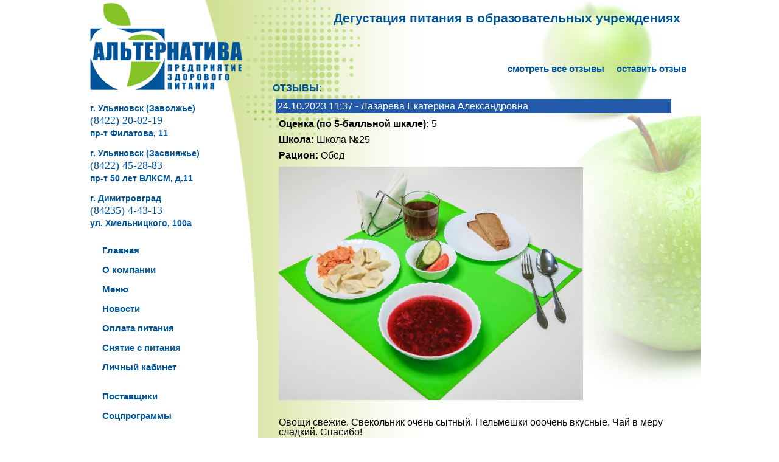

--- FILE ---
content_type: text/html; charset=utf-8
request_url: https://alternativa73.ru/tastinglook-page220.html
body_size: 55541
content:

<!DOCTYPE html PUBLIC "-//W3C//DTD XHTML 1.0 Strict//EN" "http://www.w3.org/TR/xhtml1/DTD/xhtml1-strict.dtd">
<html xmlns="http://www.w3.org/1999/xhtml" xml:lang="ru">

<head>



	<title>Альтернатива.Дегустации: </title>
	<meta charset="UTF-8">
	<meta name="viewport" content="height=device-height,user-scalable=yes,width=800">

	<link rel="shortcut icon" href="https://alternativa73.ru/application/maxsite/templates/alternativa/images/favicons/favicon.ico" type="image/x-icon">

	<link rel="stylesheet" href="https://alternativa73.ru/application/maxsite/templates/alternativa/css/var_style.css">
	<link rel="stylesheet" href="https://alternativa73.ru/application/maxsite/templates/alternativa/css/print.css" media="print">
	<script type="text/javascript" src="lc-files/js/jquery-1.6.4.min.js"></script>
	<script type="text/javascript" src="lc-files/js/jquery.livequery.min.js"></script>
	<script type="text/javascript" src="lc-files/js/jquery.maskedinput.min.js"></script>
	<script type="text/javascript" src="lc-files/js/func_tasting.js?1"></script>
	<script src="//yastatic.net/es5-shims/0.0.2/es5-shims.min.js"></script>
	<script src="//yastatic.net/share2/share.js"></script>
</head>

<!-- Yandex.Metrika counter -->
<script type="text/javascript">
    (function (d, w, c) {
        (w[c] = w[c] || []).push(function() {
            try {
                w.yaCounter44846587 = new Ya.Metrika({
                    id:44846587,
                    clickmap:true,
                    trackLinks:true,
                    accurateTrackBounce:true,
                    trackHash:true,
                    ut:"noindex"
                });
            } catch(e) { }
        });

        var n = d.getElementsByTagName("script")[0],
            s = d.createElement("script"),
            f = function () { n.parentNode.insertBefore(s, n); };
        s.type = "text/javascript";
        s.async = true;
        s.src = "https://mc.yandex.ru/metrika/watch.js";

        if (w.opera == "[object Opera]") {
            d.addEventListener("DOMContentLoaded", f, false);
        } else { f(); }
    })(document, window, "yandex_metrika_callbacks");
</script>
<noscript><div><img src="https://mc.yandex.ru/watch/44846587?ut=noindex" style="position:absolute; left:-9999px;" alt="" /></div></noscript>
<!-- /Yandex.Metrika counter -->

<body>



<style type="text/css">

b {	font-weight:bold;}

.rightcol-in {
	min-height: 100px;
	margin-bottom: 5px;
}
.main_bl {	float: left;
	width: 680px;
	margin: 0 0 15px 100px;
}
.span_center {	text-align:center;}
.span_bold {	font-weight:bold;}
p {	line-height: normal;
}
.span_form {	font-size: 1em;
	padding: 20px;}
.span_form select { 	width: 640px;
 	height: 30px;}
.span_form input {
 	width: 635px;
 	height: 20px;
}
.span_form textarea {
 	width: 635px;
 	height: 150px;
}
.span_form input[type=submit] {	width:150px;
}
.span_form input[type=button] {
	width:150px;
}

.span_form label {
	width:635px;
	float:left;
	padding-bottom: 5px;
	font-size:0.9em;
}
.otziv_div {	width: 650px;
	border-top: 1px solid #2259A8;
	padding: 0px;
	margin: 10px 5px 35px 5px;}
.otziv_div_1 {	font-size:16px;
	color: #ffffff;
	background:#2259A8;
	padding: 3px;
	margin: 0 0 5px 0;}
.otziv_div_2 {	font-size:16px;
	padding: 5px;
}
.otziv_div_img {
	width: 500px;
	max-width: 500px;
	margin: 5px;
}
h5 {
	color: #00549A;
	font-weight:bold;
	margin-bottom:10px;
}
.footer {
	position: relative;
}


@media screen and (max-width: 800px) {	html {		-webkit-text-size-adjust:100%;
		text-size-adjust:100%;	}
	a:link.menus, a:visited.menus, a:hover.menus {		font-size:32px;
	}
	.ya-share2__list {
	   -moz-transform: translate(75%,25%) scale(2.5); /* Для Firefox */
	   -ms-transform: translate(75%,25%) scale(2.5); /* Для IE */
	   -webkit-transform: translate(75%,25%) scale(2.5); /* Для Safari, Chrome, iOS */
	   -o-transform: translate(75%,25%) scale(2.5); /* Для Opera */
	   transform: translate(75%,25%) scale(2.5);
	}

	.otziv_div {
		width: 740px;
		border-top: 1px solid #2259A8;
		padding:0px;
		margin: 10px 5px 35px 5px;
	}
	.otziv_div_1 {
		font-size:36px;
		color: #ffffff;
		background:#2259A8;
		padding: 3px;
		margin: 0 0 5px 0;
	}
	.otziv_div_2 {
		font-size:36px;
	}
	.otziv_div_img {
		width: 100%;
		max-width: 100%;
		margin: 5px;
	}

	.menu_table table,tr,td,tbody,div {		font-size: 30px;
	}
	.menu_table table, tbody {
		width: 700px;
	}
	.span_form {
		padding: 20px;
	}
	.span_form select {
	 	width: 700px;
	 	height: 60px;
	 	font-size: 42px;
	}
	.span_form input {
	 	width: 700px;
	 	height: 60px;
	 	border: 1px solid #000;
	 	font-size:42px;
	}
	.span_form textarea {
	 	width: 700px;
	 	height: 200px;
	 	margin: 5px;
	 	border: 1px solid #000;
	 	font-size:42px;
	}
	.span_form input[type=submit] {
		width: 700px;
		height: 60px;
		margin: 5px;
		font-size:42px;
	}
	.span_form input[type=button] {
		width: 500px;
		height: 60px;
		margin: 5px;
		font-size:42px;
	}

	.span_form label {
		float:left;
		padding-bottom: 5px;
		font-size:36px;
	}

	p {		font-size:30px;	}
	body {
   		font-size:30px;
	}
	.body {		width:800px;
		background: url(application/maxsite/templates/alternativa/images/backgrounds/fon_small_m2.png) repeat-y left top;	}
	.content {		width:800px;	}
	.mainpage {		width:800px;
		background: url(application/maxsite/templates/alternativa/images/backgrounds/mainfon_m.jpg) no-repeat left top;	}
	.logo {		width: 200px;
		margin: 0 0 0 0;	}
	.left_menu_block {		display: none;	}
	.leftcol {		width: 200px;	}
	.menucol-in {		display: none;	}
	.rightcol-in {
		width: 596px;
		height: auto;
	}
	.page_only {		height: 125px;
	}
	.main_bl {		width: 780px;
		padding: 10px 10px 10px 10px;
		margin: 0 0 30px 0;
		border: 0 solid #000;
		float: left;
		font-size:36px;
		min-height:800px;
	}
	div.footer {
  		height: auto;
  		width: 800px;
  		position: static;
  		border: 0px solid #000;
  		display:table;
  		background: url(application/maxsite/templates/alternativa/images/apples_m.png) no-repeat left top;
	}
	div.footer div.footer-wrap {
		font-size:30px;
		padding: 5px;
		margin: 135px 0 0 0;
		width: 800px;
		height: auto;
  		position: static;

	}
	div.footer div.footer-wrap a {
	  font-size:24px;
	}
	h1 {		font-size:36px;	}
	h5 {
		font-size: 36px;
	}
}



</style>


<div class="body">
	<div class="content">
		<div class="content-wrap">
	        <div class="mainpage">
	          	<div class="leftcol">
		            <a href="/"><img src="http://alternativa73.ru/application/maxsite/templates/alternativa/images/logos/logo.png" class="logo" /></a>
					<div class="left_menu_block">
					    <div class="bluetext"><br />г. Ульяновск (Заволжье)</div>
			            <div class="phone">(8422) 20-02-19</div>
			            <div class="bluetext">пр-т Филатова, 11</div>
					    <div class="bluetext"><br />г. Ульяновск (Засвияжье)</div>
			            <div class="phone">(8422) 45-28-83</div>
			            <div class="bluetext">пр-т 50 лет ВЛКСМ, д.11</div>
					    <div class="bluetext"><br />г. Димитровград</div>
			            <div class="phone">(84235) 4-43-13</div>
			            <div class="bluetext">ул. Хмельницкого, 100а</div>

						<div class="menu-in">
							<nav>
								<a href="http://alternativa73.ru/" class="menus"><span>Главная</span></a><br /><br />
								<a href="http://alternativa73.ru/page/about" class="menus"><span>О&nbsp;компании</span></a><br /><br />
								<a href="http://alternativa73.ru/page/menu" class="menus"><span>Меню</span></a><br /><br />
								<a href="http://alternativa73.ru/category/news" class="menus"><span>Новости</span></a><br /><br />
								<a href="http://alternativa73.ru/page/pays" class="menus"><span>Оплата&nbsp;питания</span></a><br /><br />
								<a href="http://alternativa73.ru/page/pitout" class="menus"><span>Снятие&nbsp;с&nbsp;питания</span></a><br /><br />
								<a href="http://alternativa73.ru/page/lichnye-kabinety" class="menus"><span>Личный&nbsp;кабинет<br></span></a><br /><br />
								<a href="http://alternativa73.ru/page/suppliers" class="menus"><span>Поставщики</span></a><br /><br />
								<a href="http://alternativa73.ru/category/social" class="menus"><span>Соцпрограммы</span></a><br /><br />
							</nav>
		  				</div>
		  			</div>
				</div>
				<div class="menucol-in">
    			</div>
	            <div class="rightcol-in">
	            	<div class="type type_page">
						<div class="page_only">
							<h1>Дегустация питания в образовательных учреждениях</h1>
	      				</div>
	      			</div>
				</div>
                <div class="main_bl">
                	<div style="text-align:right;">
						<a href="http://alternativa73.ru/tastinglook.html" class="menus"><span>смотреть все отзывы</span></a>&nbsp;&nbsp;&nbsp;&nbsp;
						<a href="http://alternativa73.ru/tasting.html" class="menus"><span>оставить отзыв</span></a><br /><br />
					</div>

  					<h5>ОТЗЫВЫ:</h5>
  						<div class="otziv_div">
  							<div class="otziv_div_1">24.10.2023 11:37 - Лазарева Екатерина Александровна</div>
  							<div class="otziv_div_2"><b>Оценка (по 5-балльной шкале):</b> 5</div>
  							<div class="otziv_div_2"><b>Школа:</b> Школа №25</div>
  							<div class="otziv_div_2"><b>Рацион:</b> Обед</div>
  							<div><img src="lk-files/pic/otziv_1697526576_IMG_0403.jpg" class="otziv_div_img"></div>
  							<div class="otziv_div_2"><br />Овощи свежие. Свекольник очень сытный. Пельмешки ооочень вкусные. Чай в меру сладкий. Спасибо!<br /><br /></div>
  							<div class="otziv_div_2" style="text-align:right;"><a href="tastinglook-5042.html">Подробно...</a></div>
  						</div>
  						<div class="otziv_div">
  							<div class="otziv_div_1">24.10.2023 11:24 - Алексеева Елена Сергеевна</div>
  							<div class="otziv_div_2"><b>Оценка (по 5-балльной шкале):</b> 5</div>
  							<div class="otziv_div_2"><b>Школа:</b> Школа 41</div>
  							<div class="otziv_div_2"><b>Рацион:</b> Обед</div>
  							<div><img src="lk-files/pic/otziv_1697526576_IMG_0403.jpg" class="otziv_div_img"></div>
  							<div class="otziv_div_2"><br />Первое свежее приготовленное,умеренно горячее,второе вкусное неразваренное,соль умеренно!<br /><br /></div>
  							<div class="otziv_div_2" style="text-align:right;"><a href="tastinglook-5041.html">Подробно...</a></div>
  						</div>
  						<div class="otziv_div">
  							<div class="otziv_div_1">24.10.2023 11:05 - Аббазова Л. И.</div>
  							<div class="otziv_div_2"><b>Оценка (по 5-балльной шкале):</b> 5</div>
  							<div class="otziv_div_2"><b>Школа:</b> Школа №37</div>
  							<div class="otziv_div_2"><b>Рацион:</b> Обед</div>
  							<div><img src="lk-files/pic/otziv_1697526576_IMG_0403.jpg" class="otziv_div_img"></div>
  							<div class="otziv_div_2"><br />Свекольник яркий, вкусный.. 
пельмени с овощами были горячими. Обед понравился, очень сытный.<br /><br /></div>
  							<div class="otziv_div_2" style="text-align:right;"><a href="tastinglook-5040.html">Подробно...</a></div>
  						</div>
  						<div class="otziv_div">
  							<div class="otziv_div_1">24.10.2023 11:01 - Сивцова М С</div>
  							<div class="otziv_div_2"><b>Оценка (по 5-балльной шкале):</b> 5</div>
  							<div class="otziv_div_2"><b>Школа:</b> Школа №78</div>
  							<div class="otziv_div_2"><b>Рацион:</b> Обед</div>
  							<div><img src="lk-files/pic/otziv_1697526576_IMG_0403.jpg" class="otziv_div_img"></div>
  							<div class="otziv_div_2"><br />Все из меню понравилось.Все горячее в меру.Овощи свежие .спасибо<br /><br /></div>
  							<div class="otziv_div_2" style="text-align:right;"><a href="tastinglook-5039.html">Подробно...</a></div>
  						</div>
  						<div class="otziv_div">
  							<div class="otziv_div_1">24.10.2023 10:53 - Ховрина Светлана ивановна</div>
  							<div class="otziv_div_2"><b>Оценка (по 5-балльной шкале):</b> 5</div>
  							<div class="otziv_div_2"><b>Школа:</b> Кротовская СОШ</div>
  							<div class="otziv_div_2"><b>Рацион:</b> Обед</div>
  							<div><img src="lk-files/pic/otziv_1697526576_IMG_0403.jpg" class="otziv_div_img"></div>
  							<div class="otziv_div_2"><br />Салат свежий,порционно. Свекольник горячий ,в меру солёный.очень понравился,вкусный.пельмени просто очень вкусные, дети их очень любят.сварены хорошо ,не переварены.спасибо огромное!!!!!<br /><br /></div>
  							<div class="otziv_div_2" style="text-align:right;"><a href="tastinglook-5038.html">Подробно...</a></div>
  						</div>
  						<div class="otziv_div">
  							<div class="otziv_div_1">24.10.2023 10:41 - Красильникова Ольга Сергеевна</div>
  							<div class="otziv_div_2"><b>Оценка (по 5-балльной шкале):</b> 5</div>
  							<div class="otziv_div_2"><b>Школа:</b> Школа №49</div>
  							<div class="otziv_div_2"><b>Рацион:</b> Обед</div>
  							<div><img src="lk-files/pic/otziv_1697526576_IMG_0403.jpg" class="otziv_div_img"></div>
  							<div class="otziv_div_2"><br />Очень вкусно. Спасибо!<br /><br /></div>
  							<div class="otziv_div_2" style="text-align:right;"><a href="tastinglook-5037.html">Подробно...</a></div>
  						</div>
  						<div class="otziv_div">
  							<div class="otziv_div_1">24.10.2023 09:40 - Дмитриев Илья Андреевич</div>
  							<div class="otziv_div_2"><b>Оценка (по 5-балльной шкале):</b> 5</div>
  							<div class="otziv_div_2"><b>Школа:</b> Гимназия 59</div>
  							<div class="otziv_div_2"><b>Рацион:</b> Обед</div>
  							<div><img src="lk-files/pic/otziv_1697526576_IMG_0403.jpg" class="otziv_div_img"></div>
  							<div class="otziv_div_2"><br />Вкусно<br /><br /></div>
  							<div class="otziv_div_2" style="text-align:right;"><a href="tastinglook-5036.html">Подробно...</a></div>
  						</div>
  						<div class="otziv_div">
  							<div class="otziv_div_1">24.10.2023 09:01 - Гарифуллина А. Ф</div>
  							<div class="otziv_div_2"><b>Оценка (по 5-балльной шкале):</b> 5</div>
  							<div class="otziv_div_2"><b>Школа:</b> Гимназия 79</div>
  							<div class="otziv_div_2"><b>Рацион:</b> Обед</div>
  							<div><img src="lk-files/pic/otziv_1697526576_IMG_0403.jpg" class="otziv_div_img"></div>
  							<div class="otziv_div_2"><br />Суп горячий, вкусный, пельмени по домашнему, с нежной подливкой, всё очень вкусно!<br /><br /></div>
  							<div class="otziv_div_2" style="text-align:right;"><a href="tastinglook-5035.html">Подробно...</a></div>
  						</div>
  						<div class="otziv_div">
  							<div class="otziv_div_1">24.10.2023 08:59 - Гарифуллина А. Ф</div>
  							<div class="otziv_div_2"><b>Оценка (по 5-балльной шкале):</b> 5</div>
  							<div class="otziv_div_2"><b>Школа:</b> Гимназия 79</div>
  							<div class="otziv_div_2"><b>Рацион:</b> Завтрак</div>
  							<div><img src="lk-files/pic/otziv_1697526478_IMG_0392.jpg" class="otziv_div_img"></div>
  							<div class="otziv_div_2"><br />Всё вкусно<br /><br /></div>
  							<div class="otziv_div_2" style="text-align:right;"><a href="tastinglook-5034.html">Подробно...</a></div>
  						</div>
  						<div class="otziv_div">
  							<div class="otziv_div_1">23.10.2023 12:50 - Рузанова И.С.</div>
  							<div class="otziv_div_2"><b>Оценка (по 5-балльной шкале):</b> 5</div>
  							<div class="otziv_div_2"><b>Школа:</b> Школа 74</div>
  							<div class="otziv_div_2"><b>Рацион:</b> Завтрак</div>
  							<div><img src="lk-files/pic/otziv_1697524789_IMG_0369.jpg" class="otziv_div_img"></div>
  							<div class="otziv_div_2"><br />Вкусно.спасибо!<br /><br /></div>
  							<div class="otziv_div_2" style="text-align:right;"><a href="tastinglook-5033.html">Подробно...</a></div>
  						</div>
					<div style="text-align: left; width: 97%; border-top: 1px solid #2259A8; padding: 5px 5px 10px 5px; margin:5px 5px 5px 5px;">
					Страницы:
		  							<a href="tastinglook-page1.html">1</a>
		  							<a href="tastinglook-page2.html">2</a>
		  							<a href="tastinglook-page3.html">3</a>
		  							<a href="tastinglook-page4.html">4</a>
		  							<a href="tastinglook-page5.html">5</a>
		  							<a href="tastinglook-page6.html">6</a>
		  							<a href="tastinglook-page7.html">7</a>
		  							<a href="tastinglook-page8.html">8</a>
		  							<a href="tastinglook-page9.html">9</a>
		  							<a href="tastinglook-page10.html">10</a>
		  							<a href="tastinglook-page11.html">11</a>
		  							<a href="tastinglook-page12.html">12</a>
		  							<a href="tastinglook-page13.html">13</a>
		  							<a href="tastinglook-page14.html">14</a>
		  							<a href="tastinglook-page15.html">15</a>
		  							<a href="tastinglook-page16.html">16</a>
		  							<a href="tastinglook-page17.html">17</a>
		  							<a href="tastinglook-page18.html">18</a>
		  							<a href="tastinglook-page19.html">19</a>
		  							<a href="tastinglook-page20.html">20</a>
		  							<a href="tastinglook-page21.html">21</a>
		  							<a href="tastinglook-page22.html">22</a>
		  							<a href="tastinglook-page23.html">23</a>
		  							<a href="tastinglook-page24.html">24</a>
		  							<a href="tastinglook-page25.html">25</a>
		  							<a href="tastinglook-page26.html">26</a>
		  							<a href="tastinglook-page27.html">27</a>
		  							<a href="tastinglook-page28.html">28</a>
		  							<a href="tastinglook-page29.html">29</a>
		  							<a href="tastinglook-page30.html">30</a>
		  							<a href="tastinglook-page31.html">31</a>
		  							<a href="tastinglook-page32.html">32</a>
		  							<a href="tastinglook-page33.html">33</a>
		  							<a href="tastinglook-page34.html">34</a>
		  							<a href="tastinglook-page35.html">35</a>
		  							<a href="tastinglook-page36.html">36</a>
		  							<a href="tastinglook-page37.html">37</a>
		  							<a href="tastinglook-page38.html">38</a>
		  							<a href="tastinglook-page39.html">39</a>
		  							<a href="tastinglook-page40.html">40</a>
		  							<a href="tastinglook-page41.html">41</a>
		  							<a href="tastinglook-page42.html">42</a>
		  							<a href="tastinglook-page43.html">43</a>
		  							<a href="tastinglook-page44.html">44</a>
		  							<a href="tastinglook-page45.html">45</a>
		  							<a href="tastinglook-page46.html">46</a>
		  							<a href="tastinglook-page47.html">47</a>
		  							<a href="tastinglook-page48.html">48</a>
		  							<a href="tastinglook-page49.html">49</a>
		  							<a href="tastinglook-page50.html">50</a>
		  							<a href="tastinglook-page51.html">51</a>
		  							<a href="tastinglook-page52.html">52</a>
		  							<a href="tastinglook-page53.html">53</a>
		  							<a href="tastinglook-page54.html">54</a>
		  							<a href="tastinglook-page55.html">55</a>
		  							<a href="tastinglook-page56.html">56</a>
		  							<a href="tastinglook-page57.html">57</a>
		  							<a href="tastinglook-page58.html">58</a>
		  							<a href="tastinglook-page59.html">59</a>
		  							<a href="tastinglook-page60.html">60</a>
		  							<a href="tastinglook-page61.html">61</a>
		  							<a href="tastinglook-page62.html">62</a>
		  							<a href="tastinglook-page63.html">63</a>
		  							<a href="tastinglook-page64.html">64</a>
		  							<a href="tastinglook-page65.html">65</a>
		  							<a href="tastinglook-page66.html">66</a>
		  							<a href="tastinglook-page67.html">67</a>
		  							<a href="tastinglook-page68.html">68</a>
		  							<a href="tastinglook-page69.html">69</a>
		  							<a href="tastinglook-page70.html">70</a>
		  							<a href="tastinglook-page71.html">71</a>
		  							<a href="tastinglook-page72.html">72</a>
		  							<a href="tastinglook-page73.html">73</a>
		  							<a href="tastinglook-page74.html">74</a>
		  							<a href="tastinglook-page75.html">75</a>
		  							<a href="tastinglook-page76.html">76</a>
		  							<a href="tastinglook-page77.html">77</a>
		  							<a href="tastinglook-page78.html">78</a>
		  							<a href="tastinglook-page79.html">79</a>
		  							<a href="tastinglook-page80.html">80</a>
		  							<a href="tastinglook-page81.html">81</a>
		  							<a href="tastinglook-page82.html">82</a>
		  							<a href="tastinglook-page83.html">83</a>
		  							<a href="tastinglook-page84.html">84</a>
		  							<a href="tastinglook-page85.html">85</a>
		  							<a href="tastinglook-page86.html">86</a>
		  							<a href="tastinglook-page87.html">87</a>
		  							<a href="tastinglook-page88.html">88</a>
		  							<a href="tastinglook-page89.html">89</a>
		  							<a href="tastinglook-page90.html">90</a>
		  							<a href="tastinglook-page91.html">91</a>
		  							<a href="tastinglook-page92.html">92</a>
		  							<a href="tastinglook-page93.html">93</a>
		  							<a href="tastinglook-page94.html">94</a>
		  							<a href="tastinglook-page95.html">95</a>
		  							<a href="tastinglook-page96.html">96</a>
		  							<a href="tastinglook-page97.html">97</a>
		  							<a href="tastinglook-page98.html">98</a>
		  							<a href="tastinglook-page99.html">99</a>
		  							<a href="tastinglook-page100.html">100</a>
		  							<a href="tastinglook-page101.html">101</a>
		  							<a href="tastinglook-page102.html">102</a>
		  							<a href="tastinglook-page103.html">103</a>
		  							<a href="tastinglook-page104.html">104</a>
		  							<a href="tastinglook-page105.html">105</a>
		  							<a href="tastinglook-page106.html">106</a>
		  							<a href="tastinglook-page107.html">107</a>
		  							<a href="tastinglook-page108.html">108</a>
		  							<a href="tastinglook-page109.html">109</a>
		  							<a href="tastinglook-page110.html">110</a>
		  							<a href="tastinglook-page111.html">111</a>
		  							<a href="tastinglook-page112.html">112</a>
		  							<a href="tastinglook-page113.html">113</a>
		  							<a href="tastinglook-page114.html">114</a>
		  							<a href="tastinglook-page115.html">115</a>
		  							<a href="tastinglook-page116.html">116</a>
		  							<a href="tastinglook-page117.html">117</a>
		  							<a href="tastinglook-page118.html">118</a>
		  							<a href="tastinglook-page119.html">119</a>
		  							<a href="tastinglook-page120.html">120</a>
		  							<a href="tastinglook-page121.html">121</a>
		  							<a href="tastinglook-page122.html">122</a>
		  							<a href="tastinglook-page123.html">123</a>
		  							<a href="tastinglook-page124.html">124</a>
		  							<a href="tastinglook-page125.html">125</a>
		  							<a href="tastinglook-page126.html">126</a>
		  							<a href="tastinglook-page127.html">127</a>
		  							<a href="tastinglook-page128.html">128</a>
		  							<a href="tastinglook-page129.html">129</a>
		  							<a href="tastinglook-page130.html">130</a>
		  							<a href="tastinglook-page131.html">131</a>
		  							<a href="tastinglook-page132.html">132</a>
		  							<a href="tastinglook-page133.html">133</a>
		  							<a href="tastinglook-page134.html">134</a>
		  							<a href="tastinglook-page135.html">135</a>
		  							<a href="tastinglook-page136.html">136</a>
		  							<a href="tastinglook-page137.html">137</a>
		  							<a href="tastinglook-page138.html">138</a>
		  							<a href="tastinglook-page139.html">139</a>
		  							<a href="tastinglook-page140.html">140</a>
		  							<a href="tastinglook-page141.html">141</a>
		  							<a href="tastinglook-page142.html">142</a>
		  							<a href="tastinglook-page143.html">143</a>
		  							<a href="tastinglook-page144.html">144</a>
		  							<a href="tastinglook-page145.html">145</a>
		  							<a href="tastinglook-page146.html">146</a>
		  							<a href="tastinglook-page147.html">147</a>
		  							<a href="tastinglook-page148.html">148</a>
		  							<a href="tastinglook-page149.html">149</a>
		  							<a href="tastinglook-page150.html">150</a>
		  							<a href="tastinglook-page151.html">151</a>
		  							<a href="tastinglook-page152.html">152</a>
		  							<a href="tastinglook-page153.html">153</a>
		  							<a href="tastinglook-page154.html">154</a>
		  							<a href="tastinglook-page155.html">155</a>
		  							<a href="tastinglook-page156.html">156</a>
		  							<a href="tastinglook-page157.html">157</a>
		  							<a href="tastinglook-page158.html">158</a>
		  							<a href="tastinglook-page159.html">159</a>
		  							<a href="tastinglook-page160.html">160</a>
		  							<a href="tastinglook-page161.html">161</a>
		  							<a href="tastinglook-page162.html">162</a>
		  							<a href="tastinglook-page163.html">163</a>
		  							<a href="tastinglook-page164.html">164</a>
		  							<a href="tastinglook-page165.html">165</a>
		  							<a href="tastinglook-page166.html">166</a>
		  							<a href="tastinglook-page167.html">167</a>
		  							<a href="tastinglook-page168.html">168</a>
		  							<a href="tastinglook-page169.html">169</a>
		  							<a href="tastinglook-page170.html">170</a>
		  							<a href="tastinglook-page171.html">171</a>
		  							<a href="tastinglook-page172.html">172</a>
		  							<a href="tastinglook-page173.html">173</a>
		  							<a href="tastinglook-page174.html">174</a>
		  							<a href="tastinglook-page175.html">175</a>
		  							<a href="tastinglook-page176.html">176</a>
		  							<a href="tastinglook-page177.html">177</a>
		  							<a href="tastinglook-page178.html">178</a>
		  							<a href="tastinglook-page179.html">179</a>
		  							<a href="tastinglook-page180.html">180</a>
		  							<a href="tastinglook-page181.html">181</a>
		  							<a href="tastinglook-page182.html">182</a>
		  							<a href="tastinglook-page183.html">183</a>
		  							<a href="tastinglook-page184.html">184</a>
		  							<a href="tastinglook-page185.html">185</a>
		  							<a href="tastinglook-page186.html">186</a>
		  							<a href="tastinglook-page187.html">187</a>
		  							<a href="tastinglook-page188.html">188</a>
		  							<a href="tastinglook-page189.html">189</a>
		  							<a href="tastinglook-page190.html">190</a>
		  							<a href="tastinglook-page191.html">191</a>
		  							<a href="tastinglook-page192.html">192</a>
		  							<a href="tastinglook-page193.html">193</a>
		  							<a href="tastinglook-page194.html">194</a>
		  							<a href="tastinglook-page195.html">195</a>
		  							<a href="tastinglook-page196.html">196</a>
		  							<a href="tastinglook-page197.html">197</a>
		  							<a href="tastinglook-page198.html">198</a>
		  							<a href="tastinglook-page199.html">199</a>
		  							<a href="tastinglook-page200.html">200</a>
		  							<a href="tastinglook-page201.html">201</a>
		  							<a href="tastinglook-page202.html">202</a>
		  							<a href="tastinglook-page203.html">203</a>
		  							<a href="tastinglook-page204.html">204</a>
		  							<a href="tastinglook-page205.html">205</a>
		  							<a href="tastinglook-page206.html">206</a>
		  							<a href="tastinglook-page207.html">207</a>
		  							<a href="tastinglook-page208.html">208</a>
		  							<a href="tastinglook-page209.html">209</a>
		  							<a href="tastinglook-page210.html">210</a>
		  							<a href="tastinglook-page211.html">211</a>
		  							<a href="tastinglook-page212.html">212</a>
		  							<a href="tastinglook-page213.html">213</a>
		  							<a href="tastinglook-page214.html">214</a>
		  							<a href="tastinglook-page215.html">215</a>
		  							<a href="tastinglook-page216.html">216</a>
		  							<a href="tastinglook-page217.html">217</a>
		  							<a href="tastinglook-page218.html">218</a>
		  							<a href="tastinglook-page219.html">219</a>
									<b style="font-size:12px; margin: 0 0 5px 0;">220</b>
		  							<a href="tastinglook-page221.html">221</a>
		  							<a href="tastinglook-page222.html">222</a>
		  							<a href="tastinglook-page223.html">223</a>
		  							<a href="tastinglook-page224.html">224</a>
		  							<a href="tastinglook-page225.html">225</a>
		  							<a href="tastinglook-page226.html">226</a>
		  							<a href="tastinglook-page227.html">227</a>
		  							<a href="tastinglook-page228.html">228</a>
		  							<a href="tastinglook-page229.html">229</a>
		  							<a href="tastinglook-page230.html">230</a>
		  							<a href="tastinglook-page231.html">231</a>
		  							<a href="tastinglook-page232.html">232</a>
		  							<a href="tastinglook-page233.html">233</a>
		  							<a href="tastinglook-page234.html">234</a>
		  							<a href="tastinglook-page235.html">235</a>
		  							<a href="tastinglook-page236.html">236</a>
		  							<a href="tastinglook-page237.html">237</a>
		  							<a href="tastinglook-page238.html">238</a>
		  							<a href="tastinglook-page239.html">239</a>
		  							<a href="tastinglook-page240.html">240</a>
		  							<a href="tastinglook-page241.html">241</a>
		  							<a href="tastinglook-page242.html">242</a>
		  							<a href="tastinglook-page243.html">243</a>
		  							<a href="tastinglook-page244.html">244</a>
		  							<a href="tastinglook-page245.html">245</a>
		  							<a href="tastinglook-page246.html">246</a>
		  							<a href="tastinglook-page247.html">247</a>
		  							<a href="tastinglook-page248.html">248</a>
		  							<a href="tastinglook-page249.html">249</a>
		  							<a href="tastinglook-page250.html">250</a>
		  							<a href="tastinglook-page251.html">251</a>
		  							<a href="tastinglook-page252.html">252</a>
		  							<a href="tastinglook-page253.html">253</a>
		  							<a href="tastinglook-page254.html">254</a>
		  							<a href="tastinglook-page255.html">255</a>
		  							<a href="tastinglook-page256.html">256</a>
		  							<a href="tastinglook-page257.html">257</a>
		  							<a href="tastinglook-page258.html">258</a>
		  							<a href="tastinglook-page259.html">259</a>
		  							<a href="tastinglook-page260.html">260</a>
		  							<a href="tastinglook-page261.html">261</a>
		  							<a href="tastinglook-page262.html">262</a>
		  							<a href="tastinglook-page263.html">263</a>
		  							<a href="tastinglook-page264.html">264</a>
		  							<a href="tastinglook-page265.html">265</a>
		  							<a href="tastinglook-page266.html">266</a>
		  							<a href="tastinglook-page267.html">267</a>
		  							<a href="tastinglook-page268.html">268</a>
		  							<a href="tastinglook-page269.html">269</a>
		  							<a href="tastinglook-page270.html">270</a>
		  							<a href="tastinglook-page271.html">271</a>
		  							<a href="tastinglook-page272.html">272</a>
		  							<a href="tastinglook-page273.html">273</a>
		  							<a href="tastinglook-page274.html">274</a>
		  							<a href="tastinglook-page275.html">275</a>
		  							<a href="tastinglook-page276.html">276</a>
		  							<a href="tastinglook-page277.html">277</a>
		  							<a href="tastinglook-page278.html">278</a>
		  							<a href="tastinglook-page279.html">279</a>
		  							<a href="tastinglook-page280.html">280</a>
		  							<a href="tastinglook-page281.html">281</a>
		  							<a href="tastinglook-page282.html">282</a>
		  							<a href="tastinglook-page283.html">283</a>
		  							<a href="tastinglook-page284.html">284</a>
		  							<a href="tastinglook-page285.html">285</a>
		  							<a href="tastinglook-page286.html">286</a>
		  							<a href="tastinglook-page287.html">287</a>
		  							<a href="tastinglook-page288.html">288</a>
		  							<a href="tastinglook-page289.html">289</a>
		  							<a href="tastinglook-page290.html">290</a>
		  							<a href="tastinglook-page291.html">291</a>
		  							<a href="tastinglook-page292.html">292</a>
		  							<a href="tastinglook-page293.html">293</a>
		  							<a href="tastinglook-page294.html">294</a>
		  							<a href="tastinglook-page295.html">295</a>
		  							<a href="tastinglook-page296.html">296</a>
		  							<a href="tastinglook-page297.html">297</a>
		  							<a href="tastinglook-page298.html">298</a>
		  							<a href="tastinglook-page299.html">299</a>
		  							<a href="tastinglook-page300.html">300</a>
		  							<a href="tastinglook-page301.html">301</a>
		  							<a href="tastinglook-page302.html">302</a>
		  							<a href="tastinglook-page303.html">303</a>
		  							<a href="tastinglook-page304.html">304</a>
		  							<a href="tastinglook-page305.html">305</a>
		  							<a href="tastinglook-page306.html">306</a>
		  							<a href="tastinglook-page307.html">307</a>
		  							<a href="tastinglook-page308.html">308</a>
		  							<a href="tastinglook-page309.html">309</a>
		  							<a href="tastinglook-page310.html">310</a>
		  							<a href="tastinglook-page311.html">311</a>
		  							<a href="tastinglook-page312.html">312</a>
		  							<a href="tastinglook-page313.html">313</a>
		  							<a href="tastinglook-page314.html">314</a>
		  							<a href="tastinglook-page315.html">315</a>
		  							<a href="tastinglook-page316.html">316</a>
		  							<a href="tastinglook-page317.html">317</a>
		  							<a href="tastinglook-page318.html">318</a>
		  							<a href="tastinglook-page319.html">319</a>
		  							<a href="tastinglook-page320.html">320</a>
		  							<a href="tastinglook-page321.html">321</a>
		  							<a href="tastinglook-page322.html">322</a>
		  							<a href="tastinglook-page323.html">323</a>
		  							<a href="tastinglook-page324.html">324</a>
		  							<a href="tastinglook-page325.html">325</a>
		  							<a href="tastinglook-page326.html">326</a>
		  							<a href="tastinglook-page327.html">327</a>
		  							<a href="tastinglook-page328.html">328</a>
		  							<a href="tastinglook-page329.html">329</a>
		  							<a href="tastinglook-page330.html">330</a>
		  							<a href="tastinglook-page331.html">331</a>
		  							<a href="tastinglook-page332.html">332</a>
		  							<a href="tastinglook-page333.html">333</a>
		  							<a href="tastinglook-page334.html">334</a>
		  							<a href="tastinglook-page335.html">335</a>
		  							<a href="tastinglook-page336.html">336</a>
		  							<a href="tastinglook-page337.html">337</a>
		  							<a href="tastinglook-page338.html">338</a>
		  							<a href="tastinglook-page339.html">339</a>
		  							<a href="tastinglook-page340.html">340</a>
		  							<a href="tastinglook-page341.html">341</a>
		  							<a href="tastinglook-page342.html">342</a>
		  							<a href="tastinglook-page343.html">343</a>
		  							<a href="tastinglook-page344.html">344</a>
		  							<a href="tastinglook-page345.html">345</a>
		  							<a href="tastinglook-page346.html">346</a>
		  							<a href="tastinglook-page347.html">347</a>
		  							<a href="tastinglook-page348.html">348</a>
		  							<a href="tastinglook-page349.html">349</a>
		  							<a href="tastinglook-page350.html">350</a>
		  							<a href="tastinglook-page351.html">351</a>
		  							<a href="tastinglook-page352.html">352</a>
		  							<a href="tastinglook-page353.html">353</a>
		  							<a href="tastinglook-page354.html">354</a>
		  							<a href="tastinglook-page355.html">355</a>
		  							<a href="tastinglook-page356.html">356</a>
		  							<a href="tastinglook-page357.html">357</a>
		  							<a href="tastinglook-page358.html">358</a>
		  							<a href="tastinglook-page359.html">359</a>
		  							<a href="tastinglook-page360.html">360</a>
		  							<a href="tastinglook-page361.html">361</a>
		  							<a href="tastinglook-page362.html">362</a>
		  							<a href="tastinglook-page363.html">363</a>
		  							<a href="tastinglook-page364.html">364</a>
		  							<a href="tastinglook-page365.html">365</a>
		  							<a href="tastinglook-page366.html">366</a>
		  							<a href="tastinglook-page367.html">367</a>
		  							<a href="tastinglook-page368.html">368</a>
		  							<a href="tastinglook-page369.html">369</a>
		  							<a href="tastinglook-page370.html">370</a>
		  							<a href="tastinglook-page371.html">371</a>
		  							<a href="tastinglook-page372.html">372</a>
		  							<a href="tastinglook-page373.html">373</a>
		  							<a href="tastinglook-page374.html">374</a>
		  							<a href="tastinglook-page375.html">375</a>
		  							<a href="tastinglook-page376.html">376</a>
		  							<a href="tastinglook-page377.html">377</a>
		  							<a href="tastinglook-page378.html">378</a>
		  							<a href="tastinglook-page379.html">379</a>
		  							<a href="tastinglook-page380.html">380</a>
		  							<a href="tastinglook-page381.html">381</a>
		  							<a href="tastinglook-page382.html">382</a>
		  							<a href="tastinglook-page383.html">383</a>
		  							<a href="tastinglook-page384.html">384</a>
		  							<a href="tastinglook-page385.html">385</a>
		  							<a href="tastinglook-page386.html">386</a>
		  							<a href="tastinglook-page387.html">387</a>
		  							<a href="tastinglook-page388.html">388</a>
		  							<a href="tastinglook-page389.html">389</a>
		  							<a href="tastinglook-page390.html">390</a>
		  							<a href="tastinglook-page391.html">391</a>
		  							<a href="tastinglook-page392.html">392</a>
		  							<a href="tastinglook-page393.html">393</a>
		  							<a href="tastinglook-page394.html">394</a>
		  							<a href="tastinglook-page395.html">395</a>
		  							<a href="tastinglook-page396.html">396</a>
		  							<a href="tastinglook-page397.html">397</a>
		  							<a href="tastinglook-page398.html">398</a>
		  							<a href="tastinglook-page399.html">399</a>
		  							<a href="tastinglook-page400.html">400</a>
		  							<a href="tastinglook-page401.html">401</a>
		  							<a href="tastinglook-page402.html">402</a>
		  							<a href="tastinglook-page403.html">403</a>
		  							<a href="tastinglook-page404.html">404</a>
		  							<a href="tastinglook-page405.html">405</a>
		  							<a href="tastinglook-page406.html">406</a>
		  							<a href="tastinglook-page407.html">407</a>
		  							<a href="tastinglook-page408.html">408</a>
		  							<a href="tastinglook-page409.html">409</a>
		  							<a href="tastinglook-page410.html">410</a>
		  							<a href="tastinglook-page411.html">411</a>
		  							<a href="tastinglook-page412.html">412</a>
		  							<a href="tastinglook-page413.html">413</a>
		  							<a href="tastinglook-page414.html">414</a>
		  							<a href="tastinglook-page415.html">415</a>
		  							<a href="tastinglook-page416.html">416</a>
		  							<a href="tastinglook-page417.html">417</a>
		  							<a href="tastinglook-page418.html">418</a>
		  							<a href="tastinglook-page419.html">419</a>
		  							<a href="tastinglook-page420.html">420</a>
		  							<a href="tastinglook-page421.html">421</a>
		  							<a href="tastinglook-page422.html">422</a>
		  							<a href="tastinglook-page423.html">423</a>
		  							<a href="tastinglook-page424.html">424</a>
		  							<a href="tastinglook-page425.html">425</a>
		  							<a href="tastinglook-page426.html">426</a>
		  							<a href="tastinglook-page427.html">427</a>
		  							<a href="tastinglook-page428.html">428</a>
		  							<a href="tastinglook-page429.html">429</a>
		  							<a href="tastinglook-page430.html">430</a>
		  							<a href="tastinglook-page431.html">431</a>
		  							<a href="tastinglook-page432.html">432</a>
		  							<a href="tastinglook-page433.html">433</a>
		  							<a href="tastinglook-page434.html">434</a>
		  							<a href="tastinglook-page435.html">435</a>
		  							<a href="tastinglook-page436.html">436</a>
		  							<a href="tastinglook-page437.html">437</a>
		  							<a href="tastinglook-page438.html">438</a>
		  							<a href="tastinglook-page439.html">439</a>
		  							<a href="tastinglook-page440.html">440</a>
		  							<a href="tastinglook-page441.html">441</a>
		  							<a href="tastinglook-page442.html">442</a>
		  							<a href="tastinglook-page443.html">443</a>
		  							<a href="tastinglook-page444.html">444</a>
		  							<a href="tastinglook-page445.html">445</a>
		  							<a href="tastinglook-page446.html">446</a>
		  							<a href="tastinglook-page447.html">447</a>
		  							<a href="tastinglook-page448.html">448</a>
		  							<a href="tastinglook-page449.html">449</a>
		  							<a href="tastinglook-page450.html">450</a>
		  							<a href="tastinglook-page451.html">451</a>
		  							<a href="tastinglook-page452.html">452</a>
		  							<a href="tastinglook-page453.html">453</a>
		  							<a href="tastinglook-page454.html">454</a>
		  							<a href="tastinglook-page455.html">455</a>
		  							<a href="tastinglook-page456.html">456</a>
		  							<a href="tastinglook-page457.html">457</a>
		  							<a href="tastinglook-page458.html">458</a>
		  							<a href="tastinglook-page459.html">459</a>
		  							<a href="tastinglook-page460.html">460</a>
		  							<a href="tastinglook-page461.html">461</a>
		  							<a href="tastinglook-page462.html">462</a>
		  							<a href="tastinglook-page463.html">463</a>
		  							<a href="tastinglook-page464.html">464</a>
		  							<a href="tastinglook-page465.html">465</a>
		  							<a href="tastinglook-page466.html">466</a>
		  							<a href="tastinglook-page467.html">467</a>
		  							<a href="tastinglook-page468.html">468</a>
		  							<a href="tastinglook-page469.html">469</a>
		  							<a href="tastinglook-page470.html">470</a>
		  							<a href="tastinglook-page471.html">471</a>
		  							<a href="tastinglook-page472.html">472</a>
		  							<a href="tastinglook-page473.html">473</a>
		  							<a href="tastinglook-page474.html">474</a>
		  							<a href="tastinglook-page475.html">475</a>
		  							<a href="tastinglook-page476.html">476</a>
		  							<a href="tastinglook-page477.html">477</a>
		  							<a href="tastinglook-page478.html">478</a>
		  							<a href="tastinglook-page479.html">479</a>
		  							<a href="tastinglook-page480.html">480</a>
		  							<a href="tastinglook-page481.html">481</a>
		  							<a href="tastinglook-page482.html">482</a>
		  							<a href="tastinglook-page483.html">483</a>
		  							<a href="tastinglook-page484.html">484</a>
		  							<a href="tastinglook-page485.html">485</a>
		  							<a href="tastinglook-page486.html">486</a>
		  							<a href="tastinglook-page487.html">487</a>
		  							<a href="tastinglook-page488.html">488</a>
		  							<a href="tastinglook-page489.html">489</a>
		  							<a href="tastinglook-page490.html">490</a>
		  							<a href="tastinglook-page491.html">491</a>
		  							<a href="tastinglook-page492.html">492</a>
		  							<a href="tastinglook-page493.html">493</a>
		  							<a href="tastinglook-page494.html">494</a>
		  							<a href="tastinglook-page495.html">495</a>
		  							<a href="tastinglook-page496.html">496</a>
		  							<a href="tastinglook-page497.html">497</a>
		  							<a href="tastinglook-page498.html">498</a>
		  							<a href="tastinglook-page499.html">499</a>
		  							<a href="tastinglook-page500.html">500</a>
		  							<a href="tastinglook-page501.html">501</a>
		  							<a href="tastinglook-page502.html">502</a>
		  							<a href="tastinglook-page503.html">503</a>
		  							<a href="tastinglook-page504.html">504</a>
		  							<a href="tastinglook-page505.html">505</a>
		  							<a href="tastinglook-page506.html">506</a>
		  							<a href="tastinglook-page507.html">507</a>
		  							<a href="tastinglook-page508.html">508</a>
		  							<a href="tastinglook-page509.html">509</a>
		  							<a href="tastinglook-page510.html">510</a>
		  							<a href="tastinglook-page511.html">511</a>
		  							<a href="tastinglook-page512.html">512</a>
		  							<a href="tastinglook-page513.html">513</a>
		  							<a href="tastinglook-page514.html">514</a>
		  							<a href="tastinglook-page515.html">515</a>
		  							<a href="tastinglook-page516.html">516</a>
		  							<a href="tastinglook-page517.html">517</a>
		  							<a href="tastinglook-page518.html">518</a>
		  							<a href="tastinglook-page519.html">519</a>
		  							<a href="tastinglook-page520.html">520</a>
		  							<a href="tastinglook-page521.html">521</a>
		  							<a href="tastinglook-page522.html">522</a>
		  							<a href="tastinglook-page523.html">523</a>
		  							<a href="tastinglook-page524.html">524</a>
		  							<a href="tastinglook-page525.html">525</a>
		  							<a href="tastinglook-page526.html">526</a>
		  							<a href="tastinglook-page527.html">527</a>
		  							<a href="tastinglook-page528.html">528</a>
		  							<a href="tastinglook-page529.html">529</a>
		  							<a href="tastinglook-page530.html">530</a>
		  							<a href="tastinglook-page531.html">531</a>
		  							<a href="tastinglook-page532.html">532</a>
		  							<a href="tastinglook-page533.html">533</a>
		  							<a href="tastinglook-page534.html">534</a>
		  							<a href="tastinglook-page535.html">535</a>
		  							<a href="tastinglook-page536.html">536</a>
		  							<a href="tastinglook-page537.html">537</a>
		  							<a href="tastinglook-page538.html">538</a>
		  							<a href="tastinglook-page539.html">539</a>
		  							<a href="tastinglook-page540.html">540</a>
		  							<a href="tastinglook-page541.html">541</a>
		  							<a href="tastinglook-page542.html">542</a>
		  							<a href="tastinglook-page543.html">543</a>
		  							<a href="tastinglook-page544.html">544</a>
		  							<a href="tastinglook-page545.html">545</a>
		  							<a href="tastinglook-page546.html">546</a>
		  							<a href="tastinglook-page547.html">547</a>
		  							<a href="tastinglook-page548.html">548</a>
		  							<a href="tastinglook-page549.html">549</a>
		  							<a href="tastinglook-page550.html">550</a>
		  							<a href="tastinglook-page551.html">551</a>
		  							<a href="tastinglook-page552.html">552</a>
		  							<a href="tastinglook-page553.html">553</a>
		  							<a href="tastinglook-page554.html">554</a>
		  							<a href="tastinglook-page555.html">555</a>
		  							<a href="tastinglook-page556.html">556</a>
		  							<a href="tastinglook-page557.html">557</a>
		  							<a href="tastinglook-page558.html">558</a>
		  							<a href="tastinglook-page559.html">559</a>
		  							<a href="tastinglook-page560.html">560</a>
		  							<a href="tastinglook-page561.html">561</a>
		  							<a href="tastinglook-page562.html">562</a>
		  							<a href="tastinglook-page563.html">563</a>
		  							<a href="tastinglook-page564.html">564</a>
		  							<a href="tastinglook-page565.html">565</a>
		  							<a href="tastinglook-page566.html">566</a>
		  							<a href="tastinglook-page567.html">567</a>
		  							<a href="tastinglook-page568.html">568</a>
		  							<a href="tastinglook-page569.html">569</a>
		  							<a href="tastinglook-page570.html">570</a>
		  							<a href="tastinglook-page571.html">571</a>
		  							<a href="tastinglook-page572.html">572</a>
		  							<a href="tastinglook-page573.html">573</a>
		  							<a href="tastinglook-page574.html">574</a>
		  							<a href="tastinglook-page575.html">575</a>
		  							<a href="tastinglook-page576.html">576</a>
		  							<a href="tastinglook-page577.html">577</a>
		  							<a href="tastinglook-page578.html">578</a>
		  							<a href="tastinglook-page579.html">579</a>
		  							<a href="tastinglook-page580.html">580</a>
		  							<a href="tastinglook-page581.html">581</a>
		  							<a href="tastinglook-page582.html">582</a>
		  							<a href="tastinglook-page583.html">583</a>
		  							<a href="tastinglook-page584.html">584</a>
		  							<a href="tastinglook-page585.html">585</a>
		  							<a href="tastinglook-page586.html">586</a>
		  							<a href="tastinglook-page587.html">587</a>
		  							<a href="tastinglook-page588.html">588</a>
		  							<a href="tastinglook-page589.html">589</a>
		  							<a href="tastinglook-page590.html">590</a>
		  							<a href="tastinglook-page591.html">591</a>
		  							<a href="tastinglook-page592.html">592</a>
		  							<a href="tastinglook-page593.html">593</a>
		  							<a href="tastinglook-page594.html">594</a>
		  							<a href="tastinglook-page595.html">595</a>
		  							<a href="tastinglook-page596.html">596</a>
		  							<a href="tastinglook-page597.html">597</a>
		  							<a href="tastinglook-page598.html">598</a>
		  							<a href="tastinglook-page599.html">599</a>
		  							<a href="tastinglook-page600.html">600</a>
		  							<a href="tastinglook-page601.html">601</a>
		  							<a href="tastinglook-page602.html">602</a>
		  							<a href="tastinglook-page603.html">603</a>
		  							<a href="tastinglook-page604.html">604</a>
		  							<a href="tastinglook-page605.html">605</a>
		  							<a href="tastinglook-page606.html">606</a>
		  							<a href="tastinglook-page607.html">607</a>
		  							<a href="tastinglook-page608.html">608</a>
		  							<a href="tastinglook-page609.html">609</a>
		  							<a href="tastinglook-page610.html">610</a>
		  							<a href="tastinglook-page611.html">611</a>
		  							<a href="tastinglook-page612.html">612</a>
		  							<a href="tastinglook-page613.html">613</a>
		  							<a href="tastinglook-page614.html">614</a>
		  							<a href="tastinglook-page615.html">615</a>
		  							<a href="tastinglook-page616.html">616</a>
		  							<a href="tastinglook-page617.html">617</a>
		  							<a href="tastinglook-page618.html">618</a>
		  							<a href="tastinglook-page619.html">619</a>
		  							<a href="tastinglook-page620.html">620</a>
		  							<a href="tastinglook-page621.html">621</a>
		  							<a href="tastinglook-page622.html">622</a>
		  							<a href="tastinglook-page623.html">623</a>
		  							<a href="tastinglook-page624.html">624</a>
		  							<a href="tastinglook-page625.html">625</a>
		  							<a href="tastinglook-page626.html">626</a>
		  							<a href="tastinglook-page627.html">627</a>
		  							<a href="tastinglook-page628.html">628</a>
		  							<a href="tastinglook-page629.html">629</a>
		  							<a href="tastinglook-page630.html">630</a>
		  							<a href="tastinglook-page631.html">631</a>
		  							<a href="tastinglook-page632.html">632</a>
		  							<a href="tastinglook-page633.html">633</a>
		  							<a href="tastinglook-page634.html">634</a>
		  							<a href="tastinglook-page635.html">635</a>
		  							<a href="tastinglook-page636.html">636</a>
		  							<a href="tastinglook-page637.html">637</a>
		  							<a href="tastinglook-page638.html">638</a>
		  							<a href="tastinglook-page639.html">639</a>
		  							<a href="tastinglook-page640.html">640</a>
		  							<a href="tastinglook-page641.html">641</a>
		  							<a href="tastinglook-page642.html">642</a>
		  							<a href="tastinglook-page643.html">643</a>
		  							<a href="tastinglook-page644.html">644</a>
		  							<a href="tastinglook-page645.html">645</a>
		  							<a href="tastinglook-page646.html">646</a>
		  							<a href="tastinglook-page647.html">647</a>
		  							<a href="tastinglook-page648.html">648</a>
		  							<a href="tastinglook-page649.html">649</a>
		  							<a href="tastinglook-page650.html">650</a>
		  							<a href="tastinglook-page651.html">651</a>
		  							<a href="tastinglook-page652.html">652</a>
		  							<a href="tastinglook-page653.html">653</a>
		  							<a href="tastinglook-page654.html">654</a>
		  							<a href="tastinglook-page655.html">655</a>
		  							<a href="tastinglook-page656.html">656</a>
		  							<a href="tastinglook-page657.html">657</a>
		  							<a href="tastinglook-page658.html">658</a>
		  							<a href="tastinglook-page659.html">659</a>
		  							<a href="tastinglook-page660.html">660</a>
		  							<a href="tastinglook-page661.html">661</a>
		  							<a href="tastinglook-page662.html">662</a>
		  							<a href="tastinglook-page663.html">663</a>
		  							<a href="tastinglook-page664.html">664</a>
		  							<a href="tastinglook-page665.html">665</a>
		  							<a href="tastinglook-page666.html">666</a>
		  							<a href="tastinglook-page667.html">667</a>
		  							<a href="tastinglook-page668.html">668</a>
		  							<a href="tastinglook-page669.html">669</a>
		  							<a href="tastinglook-page670.html">670</a>
		  							<a href="tastinglook-page671.html">671</a>
		  							<a href="tastinglook-page672.html">672</a>
		  							<a href="tastinglook-page673.html">673</a>
				  		</div>
	



				</div>
			</div>
        </div>
	</div>

	<div class="footer">
		<div class="footer-wrap">
			<a href="http://alternativa73.ru/" class="menu-bot">Главная</a>
			<a href="http://alternativa73.ru/page/about" class="menu-bot">О&nbsp;компании</a>
			<a href="http://alternativa73.ru/page/menu" class="menu-bot">Меню</a>
			<a href="http://alternativa73.ru/category/news" class="menu-bot">Новости</a>
			<a href="http://alternativa73.ru/page/pays" class="menu-bot">Оплата&nbsp;питания</a>
			<a href="http://alternativa73.ru/page/pitout" class="menu-bot">Снятие&nbsp;с&nbsp;питания</a>
			<a href="http://alternativa73.ru/page/lichnye-kabinety" class="menu-bot">Личный&nbsp;кабинет</a>
			<a href="http://alternativa73.ru/page/suppliers" class="menu-bot">Поставщики</a>
			<a href="http://alternativa73.ru/category/social" class="menu-bot">Соцпрограммы</a>
		</div>
	</div>
</div>
</body>
</html>


--- FILE ---
content_type: text/css
request_url: https://alternativa73.ru/application/maxsite/templates/alternativa/css/var_style.css
body_size: 27370
content:
/*a {
  color: #0E97BF;
}
a:hover {
  color: #095f78;
}
a.curent-page-cat {
  font-weight: bold;
}
div.content a:visited {
  color: #990099;
}
h1 {
  color: #444;
}
h1 a {
  color: #095f78;
}
h1 a:hover {
  color: #095f78;
}
h1.category {
  margin: 0 0 15px 0;
  border-bottom: 2px solid #DDD;
}
div.all {
  margin: 0 auto;
  width: 100%;
  max-width: 960px;
  background-color: #fff;
}
div.content {
  width: 73.958333333333%;
  float: left;
}
div.content div.content-wrap {
  margin: 20px 40px 20px 20px;
}
div.sidebar1 {
  width: 26.041666666667%;
  float: left;
}
div.sidebar1 div.sidebar1-wrap {
  margin: 20px 20px 0 0;
}
div.footer {
  background: #555;
}
div.footer div.footer-wrap {
  padding: 20px;
  color: #aaa;
}
div.footer div.footer-wrap a {
  color: #aaa;
}
body.no-sidebar div.content {
  width: 100%;
  float: none;
}
body.no-sidebar div.content div.content-wrap {
  margin: 20px;
}
div.MainMenu {
  background-color: #eee;
}
div.MainMenu ul.menu > li > a {
  font-weight: bold;
  text-transform: uppercase;
  font-size: 12px;
  padding: 0 10px;
  -webkit-transition: background-color 0.3s 0s ease-out;
  -moz-transition: background-color 0.3s 0s ease-out;
  -ms-transition: background-color 0.3s 0s ease-out;
  -o-transition: background-color 0.3s 0s ease-out;
  transition: background-color 0.3s 0s ease-out;
}
div.MainMenu ul.menu > li.selected > a,
div.MainMenu ul.menu > li > a:hover {
  background-color: #ddd;
  color: #222;
}
div.MainMenu ul.menu li.group ul li > a {
  -webkit-transition: background-color 0.3s 0s ease-out;
  -moz-transition: background-color 0.3s 0s ease-out;
  -ms-transition: background-color 0.3s 0s ease-out;
  -o-transition: background-color 0.3s 0s ease-out;
  transition: background-color 0.3s 0s ease-out;
  font-size: 12px;
}
div.MainMenu ul.menu li.group ul li.group > a span {
  background: url("../images/bullets/menu-down-right.png") no-repeat right center;
}
div.MainMenu2 {
  background-color: #e0e0e0;
}
div.MainMenu3 {
  background-color: #ddd;
}
.message {
  margin: 0 0 10px 0;
  padding: 15px 10px 15px 70px;
  min-height: 32px;
  -webkit-border-radius: 8px;
  -moz-border-radius: 8px;
  border-radius: 8px;
  background: #E9E9E9;
  color: #505050;
  font-weight: bold;
}
.message.ok {
  background: #58B158 url("../images/icons/ok.png") no-repeat 15px center;
  color: #fff;
  text-shadow: 0 -1px 0 rgba(0,0,0,0.25);
  filter: dropshadow(color=rgba(0,0,0,0.25), offx=, offy=);
}
.message.ok.small {
  background-image: url("../images/icons/small/ok.png");
}
.message.note {
  background: #44AAC8 url("../images/icons/note.png") no-repeat 15px center;
  color: #111;
}
.message.note.small {
  background-image: url("../images/icons/small/note.png");
}
.message.alert {
  background: #F89406 url("../images/icons/alert.png") no-repeat 15px center;
  color: #fff;
}
.message.alert.small {
  background-image: url("../images/icons/small/alert.png");
}
.message.idea {
  background: #FAF6AC url("../images/icons/idea.png") no-repeat 15px center;
  color: #111;
}
.message.idea.small {
  background-image: url("../images/icons/small/idea.png");
}
.message.error {
  background: #D64B45 url("../images/icons/error.png") no-repeat 15px center;
  color: #fff;
  text-shadow: 0 -1px 0 rgba(0,0,0,0.25);
  filter: dropshadow(color=rgba(0,0,0,0.25), offx=, offy=);
}
.message.error.small {
  background-image: url("../images/icons/small/error.png");
}
.message.about {
  background: #EAEAEA url("../images/icons/about.png") no-repeat 15px center;
  color: #111;
}
.message.about.small {
  background-image: url("../images/icons/small/about.png");
}
.message.mail {
  background: #EAEAEA url("../images/icons/mail.png") no-repeat 15px center;
  color: #111;
}
.message.mail.small {
  background-image: url("../images/icons/small/mail.png");
}
.message.home {
  background: #EAEAEA url("../images/icons/home.png") no-repeat 15px center;
  color: #111;
}
.message.home.small {
  background-image: url("../images/icons/small/home.png");
}
.message.question {
  background: #EAEAEA url("../images/icons/question.png") no-repeat 15px center;
  color: #111;
}
.message.question.small {
  background-image: url("../images/icons/small/question.png");
}
.message.noicon {
  background-image: none;
  padding: 10px;
  min-height: 0;
}
.message.small {
  min-height: 20px;
  padding: 7px 10px 7px 50px;
  background-position: 10px center;
  background-repeat: no-repeat;
}
span.label {
  background-color: #999;
  color: #fff;
  display: inline-block;
  text-shadow: 0 -1px 0 rgba(0,0,0,0.25);
  filter: dropshadow(color=rgba(0,0,0,0.25), offx=, offy=);
  -webkit-border-radius: 3px;
  -moz-border-radius: 3px;
  border-radius: 3px;
  padding: 0 5px;
}
span.label.default {
  background-color: #999;
  color: #fff;
}
span.label.success {
  background-color: #468847;
  color: #fff;
}
span.label.warning {
  background-color: #F89406;
  color: #fff;
}
span.label.important {
  background-color: #B94A48;
  color: #fff;
}
span.label.info {
  background-color: #3A87AD;
  color: #fff;
}
span.label.inverse {
  background-color: #333;
  color: #fff;
}
.dropdown-menu {
  position: absolute;
  z-index: 9999999;
  display: none;
}
.dropdown-menu ul {
  min-width: 100px;
  list-style: none;
  background: #FFF;
  border: solid 1px #DDD;
  border: solid 1px rgba(0,0,0,0.2);
  -webkit-border-radius: 6px;
  -moz-border-radius: 6px;
  border-radius: 6px;
  box-shadow: 0 5px 10px rgba(0,0,0,0.2);
  overflow: visible;
  padding: 4px 0;
  margin: 0;
}
.dropdown-menu.has-tip {
  margin-top: 8px;
}
.dropdown-menu.has-tip:before {
  position: absolute;
  top: -6px;
  left: 9px;
  content: '';
  border-left: 7px solid transparent;
  border-right: 7px solid transparent;
  border-bottom: 7px solid #CCC;
  border-bottom-color: rgba(0,0,0,0.2);
  display: inline-block;
}
.dropdown-menu.has-tip.anchor-right:before {
  left: auto;
  right: 9px;
}
.dropdown-menu.has-tip:after {
  position: absolute;
  top: -5px;
  left: 10px;
  content: '';
  border-left: 6px solid transparent;
  border-right: 6px solid transparent;
  border-bottom: 6px solid #FFF;
  display: inline-block;
}
.dropdown-menu.has-tip.anchor-right:after {
  left: auto;
  right: 10px;
}
.dropdown-menu.has-scroll ul {
  max-height: 358px;
  overflow: auto;
}
.dropdown-menu li {
  list-style: none;
  padding: 0;
  margin: 0;
  line-height: 18px;
}
.dropdown-menu li > a,
.dropdown-menu label {
  display: block;
  color: #555;
  text-decoration: none;
  line-height: 18px;
  padding: 3px 15px;
  white-space: nowrap;
}
.dropdown-menu li > a:hover,
.dropdown-menu label:hover {
  background-color: #08C;
  color: #FFF;
  cursor: pointer;
}
.dropdown-menu .divider {
  height: 1px;
  background: #E5E5E5;
  margin: 5px 1px;
  overflow: hidden;
}
div.columns {
  margin-right: -30px;
}
div.columns div.column-content {
  overflow: hidden;
  margin-right: 30px;
  margin-bottom: 20px;
}
div.box {
  display: table;
  width: 100%;
  border-collapse: collapse;
}
div.box div.row {
  display: table-row;
}
div.box div.row div.cell {
  display: table-cell;
  vertical-align: top;
}
div.onerow .col {
  float: left;
  margin-left: 3%;
  -webkit-box-sizing: border-box;
  -moz-box-sizing: border-box;
  box-sizing: border-box;
}
div.onerow .col img.thumb {
  width: 100%;
}
div.onerow .col:first-of-type {
  margin-left: 0;
}
div.onerow .w1-1 {
  width: 100%;
}
div.onerow .w1-2 {
  width: 48.5%;
}
div.onerow .w1-3 {
  width: 31.333333333333%;
}
div.onerow .w2-3 {
  width: 65.666666666667%;
}
div.onerow .w1-4 {
  width: 22.75%;
}
div.onerow .w2-4 {
  width: 48.5%;
}
div.onerow .w3-4 {
  width: 74.25%;
}
div.onerow .w1-5 {
  width: 17.6%;
}
div.onerow .w2-5 {
  width: 38.2%;
}
div.onerow .w3-5 {
  width: 58.8%;
}
div.onerow .w4-5 {
  width: 79.4%;
}
div.onerow .w1-6 {
  width: 14.166666666667%;
}
div.onerow .w2-6 {
  width: 31.333333333333%;
}
div.onerow .w3-6 {
  width: 48.5%;
}
div.onerow .w4-6 {
  width: 65.666666666667%;
}
div.onerow .w5-6 {
  width: 82.833333333333%;
}
div.onerow .w1-7 {
  width: 11.714285714286%;
}
div.onerow .w2-7 {
  width: 26.428571428571%;
}
div.onerow .w3-7 {
  width: 41.142857142857%;
}
div.onerow .w4-7 {
  width: 55.857142857143%;
}
div.onerow .w5-7 {
  width: 70.571428571429%;
}
div.onerow .w6-7 {
  width: 85.285714285714%;
}
div.onerow .w1-8 {
  width: 9.875%;
}
div.onerow .w2-8 {
  width: 22.75%;
}
div.onerow .w3-8 {
  width: 35.625%;
}
div.onerow .w4-8 {
  width: 48.5%;
}
div.onerow .w5-8 {
  width: 61.375%;
}
div.onerow .w6-8 {
  width: 74.25%;
}
div.onerow .w7-8 {
  width: 87.125%;
}
div.cell.c1 {
  width: 115px;
  padding-top: 5px;
}
div.cell.c3 {
  width: 215px;
  padding-top: 10px;
  text-align: right;
}
div.sitemap ul {
  list-style-type: none;
}
div.sitemap ul ul {
  list-style-type: circle;
}
div.footer-sidebars div.footer-sidebar1 > div.wrap {
  margin: 0 20px 0 0;
}
div.footer-sidebars div.footer-sidebar2 > div.wrap {
  margin: 0 10px;
}
div.footer-sidebars div.footer-sidebar3 > div.wrap {
  margin: 0 0 0 20px;
}
div.logo-ns-descr-banner > div.wrap {
  height: 90px;
  margin: 0 auto;
  background: #F5F5F5;
}
div.logo-ns-descr-banner div.r1 {
  float: left;
  width: 80px;
}
div.logo-ns-descr-banner div.r1 img {
  margin: 10px 0 0 20px;
}
div.logo-ns-descr-banner div.r2 {
  float: left;
  width: auto;
}
div.logo-ns-descr-banner div.r2 div.name_site {
  margin: 20px 0 0 25px;
  font-size: 19px;
  text-transform: uppercase;
  font-weight: bold;
}
div.logo-ns-descr-banner div.r2 div.name_site a {
  text-decoration: none;
}
div.logo-ns-descr-banner div.r2 div.description_site {
  font-style: italic;
  font-size: 14px;
  margin: 0 0 10px 25px;
}
div.logo-ns-descr-banner div.r3 {
  float: right;
  width: auto;
}
div.logo-ns-descr-icons > div.wrap {
  height: 90px;
  margin: 0 auto;
  background: #F5F5F5;
}
div.logo-ns-descr-icons div.r1 {
  float: left;
  width: 80px;
}
div.logo-ns-descr-icons div.r1 img {
  margin: 10px 0 0 20px;
}
div.logo-ns-descr-icons div.r2 {
  float: left;
  width: auto;
}
div.logo-ns-descr-icons div.r2 div.name_site {
  margin: 20px 0 0 25px;
  font-size: 19px;
  text-transform: uppercase;
  font-weight: bold;
}
div.logo-ns-descr-icons div.r2 div.name_site a {
  text-decoration: none;
}
div.logo-ns-descr-icons div.r2 div.description_site {
  font-style: italic;
  font-size: 14px;
  margin: 0 0 10px 25px;
}
div.logo-ns-descr-icons div.r3 {
  float: right;
  width: auto;
}
div.logo-ns-descr-icons div.r3 div.social {
  margin: 0;
  text-align: right;
}
div.logo-ns-descr-icons div.r3 div.social a {
  width: 16px;
  height: 16px;
  display: inline-block;
  margin-left: 5px;
  filter: alpha(opacity=80);
  -khtml-opacity: 0.8;
  -moz-opacity: 0.8;
  -webkit-opacity: 0.8;
  opacity: 0.8;
  background-repeat: no-repeat;
}
div.logo-ns-descr-icons div.r3 div.social a:hover {
  filter: alpha(opacity=100);
  -khtml-opacity: 1;
  -moz-opacity: 1;
  -webkit-opacity: 1;
  opacity: 1;
}
div.logo-ns-descr-icons div.r3 div.social a.rss {
  background-image: url("../images/social/rss.png");
}
div.logo-ns-descr-icons div.r3 div.social a.twitter {
  background-image: url("../images/social/twitter.png");
}
div.logo-ns-descr-icons div.r3 div.social a.facebook {
  background-image: url("../images/social/facebook.png");
}
div.logo-ns-descr-icons div.r3 div.social a.gplus {
  background-image: url("../images/social/gplus.png");
}
div.logo-ns-descr-icons div.r3 div.social a.github {
  background-image: url("../images/social/github.png");
}
div.logo-ns-descr-icons div.r3 div.social a.skype {
  background-image: url("../images/social/skype.png");
}
div.logo-ns-descr-icons div.r3 div.social a.vkontakte {
  background-image: url("../images/social/vkontakte.png");
}
div.logo-ns-descr-icons div.r3 div.social a.behance {
  background-image: url("../images/social/behance.png");
}
div.logo-ns-descr-icons div.r3 div.social a.blogger {
  background-image: url("../images/social/blogger.png");
}
div.logo-ns-descr-icons div.r3 div.social a.dropbox {
  background-image: url("../images/social/dropbox.png");
}
div.logo-ns-descr-icons div.r3 div.social a.evernote {
  background-image: url("../images/social/evernote.png");
}
div.logo-ns-descr-icons div.r3 div.social a.last_fm {
  background-image: url("../images/social/last_fm.png");
}
div.logo-ns-descr-icons div.r3 div.social a.linked_in {
  background-image: url("../images/social/linked_in.png");
}
div.logo-ns-descr-icons div.r3 div.social a.mail {
  background-image: url("../images/social/mail.png");
}
div.logo-ns-descr-icons div.r3 div.social a.odnoklassniki {
  background-image: url("../images/social/odnoklassniki.png");
}
div.logo-ns-descr-icons div.r3 div.social a.vimeo {
  background-image: url("../images/social/vimeo.png");
}
div.logo-ns-descr-icons div.r3 div.social a.yahoo {
  background-image: url("../images/social/yahoo.png");
}
div.logo-ns-descr-icons div.r3 div.social a.youtube {
  background-image: url("../images/social/youtube.png");
}
div.logo-ns-descr-icons div.r3 div.social {
  padding: 15px 10px 0 0;
}
div.menu-icons {
  background-color: #eee;
}
div.menu-icons div.r1 {
  float: left;
}
div.menu-icons div.r2 {
  float: right;
  width: auto;
}
div.menu-icons div.r2 div.social {
  margin: 0;
  text-align: right;
}
div.menu-icons div.r2 div.social a {
  width: 16px;
  height: 16px;
  display: inline-block;
  margin-left: 5px;
  filter: alpha(opacity=80);
  -khtml-opacity: 0.8;
  -moz-opacity: 0.8;
  -webkit-opacity: 0.8;
  opacity: 0.8;
  background-repeat: no-repeat;
}
div.menu-icons div.r2 div.social a:hover {
  filter: alpha(opacity=100);
  -khtml-opacity: 1;
  -moz-opacity: 1;
  -webkit-opacity: 1;
  opacity: 1;
}
div.menu-icons div.r2 div.social a.rss {
  background-image: url("../images/social/rss.png");
}
div.menu-icons div.r2 div.social a.twitter {
  background-image: url("../images/social/twitter.png");
}
div.menu-icons div.r2 div.social a.facebook {
  background-image: url("../images/social/facebook.png");
}
div.menu-icons div.r2 div.social a.gplus {
  background-image: url("../images/social/gplus.png");
}
div.menu-icons div.r2 div.social a.github {
  background-image: url("../images/social/github.png");
}
div.menu-icons div.r2 div.social a.skype {
  background-image: url("../images/social/skype.png");
}
div.menu-icons div.r2 div.social a.vkontakte {
  background-image: url("../images/social/vkontakte.png");
}
div.menu-icons div.r2 div.social a.behance {
  background-image: url("../images/social/behance.png");
}
div.menu-icons div.r2 div.social a.blogger {
  background-image: url("../images/social/blogger.png");
}
div.menu-icons div.r2 div.social a.dropbox {
  background-image: url("../images/social/dropbox.png");
}
div.menu-icons div.r2 div.social a.evernote {
  background-image: url("../images/social/evernote.png");
}
div.menu-icons div.r2 div.social a.last_fm {
  background-image: url("../images/social/last_fm.png");
}
div.menu-icons div.r2 div.social a.linked_in {
  background-image: url("../images/social/linked_in.png");
}
div.menu-icons div.r2 div.social a.mail {
  background-image: url("../images/social/mail.png");
}
div.menu-icons div.r2 div.social a.odnoklassniki {
  background-image: url("../images/social/odnoklassniki.png");
}
div.menu-icons div.r2 div.social a.vimeo {
  background-image: url("../images/social/vimeo.png");
}
div.menu-icons div.r2 div.social a.yahoo {
  background-image: url("../images/social/yahoo.png");
}
div.menu-icons div.r2 div.social a.youtube {
  background-image: url("../images/social/youtube.png");
}
div.menu-icons div.r2 div.social {
  padding: 10px 10px 0 0;
}
div.menu-login {
  background-color: #eee;
}
div.menu-login div.r1 {
  float: left;
}
div.menu-login div.r2 {
  float: right;
  padding: 5px 20px 0 0;
}
div.menu-login div.r2 form {
  padding: 10px 15px 0 15px;
  width: 200px;
}
div.menu-login div.r2 form input {
  width: 195px;
}
div.menu-login div.r2 form span.registration {
  display: inline-block;
  float: right;
}
div.menu-search {
  background-color: #eee;
}
div.menu-search div.r1 {
  float: left;
}
div.menu-search div.r2 {
  float: right;
  width: 240px;
  padding: 3px 10px 0 0;
}
div.ns-menu-block {
  background-color: #eee;
}
div.ns-menu-block div.r1 {
  float: left;
  padding: 5px 30px 0 20px;
  font-size: 18px;
}
div.ns-menu-block div.r1 a {
  text-decoration: none;
}
div.ns-menu-block div.r2 {
  float: left;
}
div.ns-menu-block div.r3 {
  float: right;
  text-align: right;
  padding: 5px 20px 0 0;
}
div.ns-menu-login {
  background-color: #eee;
}
div.ns-menu-login div.r1 {
  float: left;
  padding: 5px 30px 0 20px;
  font-size: 18px;
}
div.ns-menu-login div.r1 a {
  text-decoration: none;
}
div.ns-menu-login div.r2 {
  float: left;
}
div.ns-menu-login div.r3 {
  float: right;
  padding: 5px 20px 0 0;
}
div.ns-menu-login div.r3 form {
  padding: 10px 15px 0 15px;
  width: 200px;
}
div.ns-menu-login div.r3 form input {
  width: 195px;
}
div.ns-menu-login div.r3 form span.registration {
  display: inline-block;
  float: right;
}
div.slidesjs {
  position: relative;
  height: 340px;
}
div.slidesjs div.slides_container {
  height: 300px;
  width: 100%;
}
div.slidesjs div.slide {
  width: 100%;
}
div.slidesjs div.slide div.r2 {
  height: 80px;
  bottom: -85px;
  z-index: 500;
  position: absolute;
  left: 0;
  padding: 5px 10px 0 10px;
  background: #000;
  background: rgba(0,0,0,0.5);
  width: 100%;
  border-top: 1px solid #777;
}
div.slidesjs div.slide div.r2 h3 {
  margin: 5px 10px;
  font-size: 13pt;
  color: white;
}
div.slidesjs div.slide div.r2 h3 a {
  color: white;
}
div.slidesjs div.slide div.r2 p {
  margin: 0 10px;
  color: white;
}
div.slidesjs a.prev,
div.slidesjs a.next {
  display: block;
  width: 21px;
  height: 21px;
  position: absolute;
  bottom: 7px;
}
div.slidesjs a.prev {
  left: 10px;
  background: url("../components/slidesjs/images/arrow-prev.png") no-repeat;
}
div.slidesjs a.next {
  left: 33px;
  background: url("../components/slidesjs/images/arrow-next.png") no-repeat;
}
div.slidesjs ul.pagination {
  list-style: none;
  display: block;
  background: #EEE;
  margin: 0;
  padding: 5px 0;
  text-align: right;
  height: 30px;
  line-height: 30px;
}
div.slidesjs ul.pagination li {
  display: inline;
}
div.slidesjs ul.pagination li a {
  color: white;
  margin: 0 1px;
  padding: 7px 10px;
  background: #bbb;
  text-decoration: none;
}
div.slidesjs ul.pagination li.slides_current a {
  background: #777;
}
div.slidesjs.no-pagination {
  height: 300px;
}
div.tabs ul.tabs-nav {
  margin-left: 10px;
}
div.tabs ul.tabs-nav li.elem {
  margin: 0 2px 0 0;
  padding: 10px 15px;
  color: white;
  font-weight: bold;
  background-color: #aaa;
  background-repeat: repeat-x;
  background-image: -khtml-gradient(linear,left top,left bottom,from(#5e5e5e),to(#aaa));
  background-image: -moz-linear-gradient(top,#5e5e5e,#aaa);
  background-image: -ms-linear-gradient(top,#5e5e5e,#aaa);
  background-image: -webkit-gradient(linear,left top,left bottom,color-stop(0%,#5e5e5e),color-stop(100%,#aaa));
  background-image: -webkit-linear-gradient(top,#5e5e5e,#aaa);
  background-image: -o-linear-gradient(top,#5e5e5e,#aaa);
  background-image: linear-gradient(top,#5e5e5e,#aaa);
  box-shadow: inset 0 -2px 5px #5e5e5e;
  -moz-box-shadow: inset 0 -2px 5px #5e5e5e;
  -webkit-box-shadow: inset 0 -2px 5px #5e5e5e;
}
div.tabs ul.tabs-nav li.elem:hover {
  background-color: #adadad;
  background-repeat: repeat-x;
  background-image: -khtml-gradient(linear,left top,left bottom,from(#b2b2b2),to(#adadad));
  background-image: -moz-linear-gradient(top,#b2b2b2,#adadad);
  background-image: -ms-linear-gradient(top,#b2b2b2,#adadad);
  background-image: -webkit-gradient(linear,left top,left bottom,color-stop(0%,#b2b2b2),color-stop(100%,#adadad));
  background-image: -webkit-linear-gradient(top,#b2b2b2,#adadad);
  background-image: -o-linear-gradient(top,#b2b2b2,#adadad);
  background-image: linear-gradient(top,#b2b2b2,#adadad);
}
div.tabs ul.tabs-nav li.tabs-current {
  color: gray;
  background-color: #F2F2F2;
  background-repeat: repeat-x;
  background-image: -khtml-gradient(linear,left top,left bottom,from(#efefef),to(#F2F2F2));
  background-image: -moz-linear-gradient(top,#efefef,#F2F2F2);
  background-image: -ms-linear-gradient(top,#efefef,#F2F2F2);
  background-image: -webkit-gradient(linear,left top,left bottom,color-stop(0%,#efefef),color-stop(100%,#F2F2F2));
  background-image: -webkit-linear-gradient(top,#efefef,#F2F2F2);
  background-image: -o-linear-gradient(top,#efefef,#F2F2F2);
  background-image: linear-gradient(top,#efefef,#F2F2F2);
  box-shadow: inset 0 3px 3px #a6a6a6;
  -moz-box-shadow: inset 0 3px 3px #a6a6a6;
  -webkit-box-shadow: inset 0 3px 3px #a6a6a6;
  -webkit-transition: all 0.2s 0s ease-out;
  -moz-transition: all 0.2s 0s ease-out;
  -ms-transition: all 0.2s 0s ease-out;
  -o-transition: all 0.2s 0s ease-out;
  transition: all 0.2s 0s ease-out;
}
div.tabs ul.tabs-nav li.tabs-current:hover {
  color: #343434;
  background-color: #F2F2F2;
  background-repeat: repeat-x;
  background-image: -khtml-gradient(linear,left top,left bottom,from(#eaeaea),to(#F2F2F2));
  background-image: -moz-linear-gradient(top,#eaeaea,#F2F2F2);
  background-image: -ms-linear-gradient(top,#eaeaea,#F2F2F2);
  background-image: -webkit-gradient(linear,left top,left bottom,color-stop(0%,#eaeaea),color-stop(100%,#F2F2F2));
  background-image: -webkit-linear-gradient(top,#eaeaea,#F2F2F2);
  background-image: -o-linear-gradient(top,#eaeaea,#F2F2F2);
  background-image: linear-gradient(top,#eaeaea,#F2F2F2);
}
div.tabs div.tabs-box {
  background: #F2F2F2;
  -webkit-border-radius: 5px;
  -moz-border-radius: 5px;
  border-radius: 5px;
  -o-box-shadow: 0 0 3px #a6a6a6;
  -webkit-box-shadow: 0 0 3px #a6a6a6;
  -moz-box-shadow: 0 0 3px #a6a6a6;
  box-shadow: 0 0 3px #a6a6a6;
}
div.all-wrap,
div.content,
div.sidebar1 {
  -webkit-transition: width .3s;
  -moz-transition: width .3s;
  -ms-transition: width .3s;
  -o-transition: width .3s;
  transition: width .3s;
}
@media (max-width: 767px) {
  div.all-wrap {
    width: 100%;
  }
  div.content {
    width: 100%;
    float: none;
  }
  div.content div.content-wrap {
    margin: 20px;
  }
  div.sidebar1 {
    width: 100%;
    float: none;
  }
  div.sidebar1 div.sidebar1-wrap {
    margin: 0;
    padding: 20px;
    background: #f0f0f0;
  }
  div.onerow .col {
    float: none;
    margin-left: 0;
    width: 100%;
  }
  img {
    max-width: 100%;
    height: auto;
  }
}

*/









html, body, div, span, h1, h2, h3, h4, h5, h6, p, blockquote, a, img, b, u, i, center, ul, li, form {
	margin: 0;
	padding: 0;
	border: 0;
	font: inherit;
	vertical-align: baseline;
}
html, body {
	height: 100%;
}
body {
	line-height: 1;
}
blockquote, q {
	quotes: none;
}

body {
	margin: 0;
	font-family: Verdana, Arial, Helvetica, sans-serif;
}

p {
	font-size: 0.8em;
	text-align: justify;
	color: #494A4A;
  text-indent: 1em;
}

.body {
  min-height: 100%;
	height: auto;
	width: 1024px;
	margin-left: auto;
	margin-right: auto;
	background: url(../images/backgrounds/fon_small.png) repeat-y left top;
	border: 0px solid #000;
	position: relative;
/*	overflow: hidden;*/
}
.mainpage {
	width: 1024px;
	min-height: 740px;
	margin-left: auto;
	margin-right: auto;
	background: url(../images/backgrounds/mainfon.jpg) no-repeat left top;
	border: 0px solid #000;
	overflow: hidden;
  position: relative;
}






.footer {
	width: 1024px;
	height: 190px;
	margin-left: auto;
	margin-right: auto;
	background: url(../images/apples.png) no-repeat left top;
	border: 0px solid #000;
/*	position: relative;*/
	position: absolute;
	bottom: 0px;
}
.footer-wrap {
	height: 40px;
	position: absolute;
	top: 135px;
	background-color: #6195DA;
	width: 1024px;
	text-align: center;
	padding: 15px 0 0 0;
}
.child-in {
	position: absolute;
	height: 353px;
	width: 288px;
	bottom: 56px;
	background: url(../images/child.png) no-repeat left top;
	border: 0px solid #000;
	left: 20px;
}

.leftcol {
	width: 220px;
	border: 0px solid #000;
	height: 100%;
	float: left;
}
.menucol {
	width: 200px;
	border: 0px solid #000;
	height: 100%;
	float: left;
	padding: 130px 0 0 30px;
}
.menucol-in {
	width: 100px;
	border: 0px solid #000;
	height: 100%;
	float: left;
	padding: 70px 0 0 10px;
}

.rightcol {
	width: 550px;
	border: 0px solid #000;
	height: 100%;
  min-height: 500px;
	float: left;
  margin-bottom: 180px;
}
.rightcol-in {
	width: 680px;
	border: 0px solid #000;
	height: 100%;
  min-height: 500px;
	float: left;
	border: 0px solid #000;
  margin-bottom: 180px;
}

.logo {
	margin: 5px 0 0 20px;
}
.phone {
	clear: left;
	margin: 5px 0 0 20px;
	color: #00549A;
	font-size: 1.1em;
	font-family: impact;
}
.bluetext {
	clear: left;
	margin: 5px 0 0 20px;
	color: #00549A;
	font-size: 0.9em;
	font-weight: bold;
	width: 200px;
	text-align: left;

}
h1 {
	color: #00549A;
	font-size: 1.3em;
	font-weight: bold;
	text-align: right;
	margin: 20px;
}
.menu {
	position: relative;
	left: 6px;
	margin: 20px 0 0 0;
	color: #00549A;
	font-size: 11pt;
	font-weight: bold;
}
a:link.menus, a:visited.menus {
	color: #00549A;
	font-size: 11pt;
	font-weight: bold;
	text-decoration: none;
}
a:hover.menus {
	text-decoration: underline;
}
.newsblock {
	padding: 5px 0 10px 0;
}
.newsblock p {
  margin: 13px 0;
}
.newspic {
	width: 200px;
	border: 1px solid #59A400;
	margin: 0 10px 0 0;
	float: left;
}
.newsdate {
	font-weight: bold;
	font-size: 0.7em;
  margin: 12px 0;
  text-indent: 0;
}
h3 {
	font-size: 1em;
	color: #494A4A;
	margin: 0;
}
.newsblock h3 a:link, .newsblock h3 a:visited {
	color: #494A4A;
	text-decoration: none;
}
.newsblock h3 a {
  font-weight: bold;
}
.newsblock h3 a:hover {
	text-decoration: underline;
}
.newsspacer {
	height: 200px;
}
a:link.menu-bot, a:visited.menu-bot {
	color: #fff;
	font-size: 10pt;
	font-weight: bold;
	text-decoration: none;
	padding: 10px;
}
a:hover.menu-bot {
	text-decoration: underline;
}
.menu-in {
 	padding: 30px 0 0 40px; min-height: 600px;
z-index:100;}



div.MainMenu {
  background-color: #eee;
}
div.MainMenu ul.menu > li > a {
  font-weight: bold;
  text-transform: uppercase;
  font-size: 12px;
  padding: 0 10px;
  -webkit-transition: background-color 0.3s 0s ease-out;
  -moz-transition: background-color 0.3s 0s ease-out;
  -ms-transition: background-color 0.3s 0s ease-out;
  -o-transition: background-color 0.3s 0s ease-out;
  transition: background-color 0.3s 0s ease-out;
}
div.MainMenu ul.menu > li.selected > a,
div.MainMenu ul.menu > li > a:hover {
  background-color: #ddd;
  color: #222;
}
div.MainMenu ul.menu li.group ul li > a {
  -webkit-transition: background-color 0.3s 0s ease-out;
  -moz-transition: background-color 0.3s 0s ease-out;
  -ms-transition: background-color 0.3s 0s ease-out;
  -o-transition: background-color 0.3s 0s ease-out;
  transition: background-color 0.3s 0s ease-out;
  font-size: 12px;
}
div.MainMenu ul.menu li.group ul li.group > a span {
  background: url("../images/bullets/menu-down-right.png") no-repeat right center;
}
div.MainMenu2 {
  background-color: #e0e0e0;
}
div.MainMenu3 {
  background-color: #ddd;
}

.cut a {
  color: #494A4A;
  text-decoration: underline;  
}
.cut a:hover {
  text-decoration: none;
}

#waiticon {
    position:fixed;
    width:100px;
    height:50px;
    left: 50%; 
    top: 150px; 
    margin-left: -100px;
    margin-top: 0; 
    padding: 5px;
    display: none;
    overflow: auto;
    z-index: 100;
    text-align: center;
}

--- FILE ---
content_type: application/javascript
request_url: https://alternativa73.ru/lc-files/js/func_tasting.js?1
body_size: 2963
content:
$(document).ready(function(){
	    $("#kod_submit").live('click', function(){	    	var kod = $("#kod").attr("value");
	    	var sc_kod = $("#sc_kod").attr("value");
	    	var menu_kod = $("#menu_kod").attr("value");
	    	if (kod!="") {
				$.post('tasting1.php',{type: 'ajaxload', act: 'kod_submit', kod: kod, sc_kod:sc_kod, menu_kod:menu_kod}, function(data) {
					$("#otziv_container").html(data);
				});
			} else {				alert("Вы не указали код!");
				return false;			}
	        return false;
	     });
	    $("#sc").live('change', function() {
				var sc_id = $("#sc").attr("value");
				if ((sc_id=="0") || (sc_id=="")) {
					alert("Вы не выбрали школу!");
					return false;
				} else {
/*					$.post('tasting1.php',{type: 'ajaxload', act: 'class_list_for_select', sc_id: sc_id}, function(data) {						if (data) {
							$("#class").html(data);
							$("#class").show();
						}
					});
*/
					$.post('tasting1.php',{type: 'ajaxload', act: 'menu_list_for_select', sc_id: sc_id}, function(data) {
						if (data) {
							$("#menu").html(data);
							$("#menu").show();
						}
					});
				}
	      return false;
	    });
/*
	    $("#class").live('change', function() {
				var class_id = $("#class").attr("value");
				var sc_id = $("#sc").attr("value");
				if ((class_id=="0") || (class_id=="")) {
					alert("Вы не выбрали класс!");
					return false;
				} else {
					$.post('tasting1.php',{type: 'ajaxload', act: 'menu_list_for_select', class_id: class_id, sc_id: sc_id}, function(data) {
						if (data) {
							$("#menu").html(data);
							$("#menu").show();
						}
					});
				}
	      return false;
	    });
*/
	    $("#menu").live('change', function() {
				var class_id = $("#class").attr("value");
				var sc_id = $("#sc").attr("value");
				var menu_id = $("#menu").attr("value");
		    	var sc_kod = $("#sc_kod_2").attr("value");

				if ((menu_id=="0") || (menu_id=="")) {
					alert("Вы не выбрали рацион!");
					return false;
				} else {
					$.post('tasting1.php',{type: 'ajaxload', act: 'show_menu', class_id: class_id, sc_id: sc_id, menu_id: menu_id,sc_kod:sc_kod}, function(data) {
						if (data) {
							$("#menu_cont").html(data);
						}
					});
				}
	      return false;
	    });

	    $("#o_form").live('submit', function(){
			var otziv = $("#otziv").attr("value");
			var fio = $("#fio").attr("value");
			var phone = $("#phone").attr("value");
			if (fio=="") {				alert("Вы не указали ваше имя");
				return false;			} else {				if (phone=="") {					alert("Вы не указали телефон");
					return false;				} else {					if (otziv=="") {						alert("Вы не написали отзыв");
						return false;					} else {						$("#o_form").submit();					}
				}			}
            return false;
	     });


});

